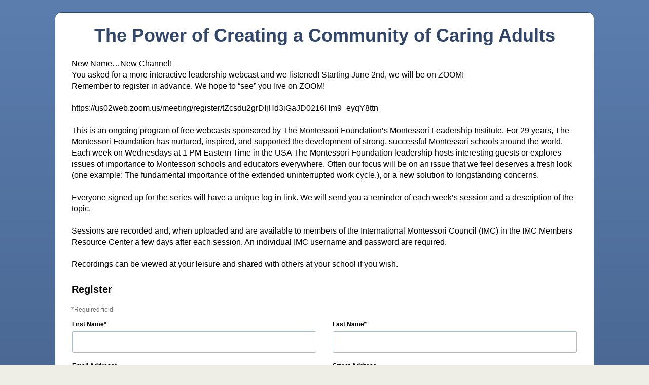

--- FILE ---
content_type: image/svg+xml
request_url: https://register.gotowebinar.com/images/arrow-down.svg
body_size: -116
content:
<svg width="16" height="16" viewBox="0 0 16 16" fill="none" xmlns="http://www.w3.org/2000/svg">
<path fill-rule="evenodd" clip-rule="evenodd" d="M3.52859 6.19525L4.4714 5.25244L8 8.78104L11.5286 5.25244L12.4714 6.19525L8 10.6667L3.52859 6.19525Z" fill="black"/>
</svg>
